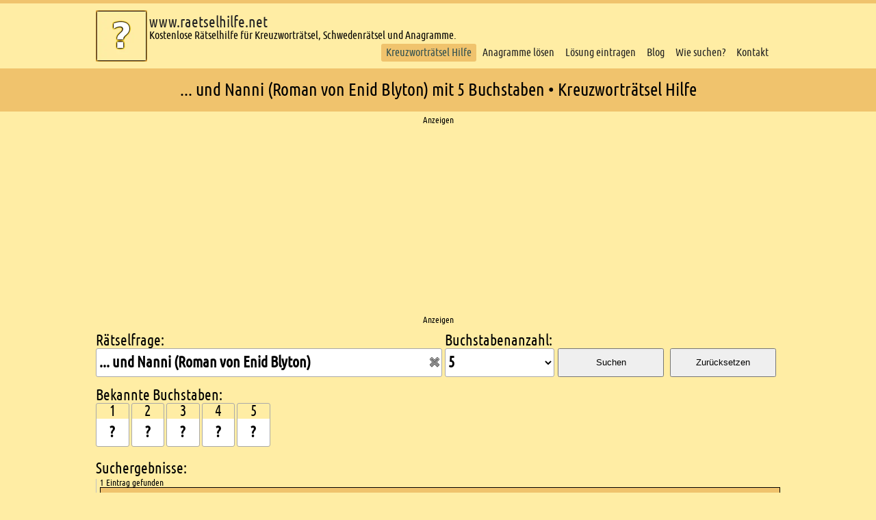

--- FILE ---
content_type: text/html; charset=UTF-8
request_url: https://www.raetselhilfe.net/und-nanni-roman-von-enid-blyton_mit_5_buchstaben.html
body_size: 6788
content:
<!DOCTYPE html>
<html lang="de">
<head>
    <script src="https://mein.clickskeks.at/app.js?apiKey=16f14801914781fc1e0e19f5f40c174212337ff1cf82b825&amp;domain=633ffa72ea2fbe2e52353f82" referrerpolicy="origin"></script>    <meta charset="UTF-8">
    <title>... und Nanni (Roman von Enid Blyton) mit 5 Buchstaben • Kreuzworträtsel Hilfe</title>
    <meta name="viewport" content="width=device-width, initial-scale=1">
    <meta name="description" content="Lösung für ... und Nanni (Roman von Enid Blyton) mit 5 Buchstaben • Rätsel Hilfe nach Anzahl der Buchstaben • Filtern durch bekannte Buchstaben • Die einfache Kreuzworträtselhilfe ✓">
    <meta name="theme-color" content="#f0c36d">
        <script type="application/ld+json">{"@context": "https://schema.org","@type": "Organization","url": "https://www.raetselhilfe.net","logo": "https://www.raetselhilfe.net/static/logo.webp"}</script>
    <script type="application/ld+json">{"@context":"https://schema.org","@type":"WebPage","headline":"... und Nanni (Roman von Enid Blyton) mit 5 Buchstaben • Kreuzworträtsel Hilfe","isFamilyFriendly":true, "inLanguage":"de"}</script>
            <script type="application/ld+json">{"@context":"http://schema.org","@type":"WebPage","breadcrumb":[{"@type":"BreadcrumbList","itemListElement":[{"@type":"ListItem","position":1,"item":{"@id":"https://www.raetselhilfe.net","name":"R\u00e4tselhilfe"}},{"@type":"ListItem","position":2,"item":{"@id":"https://www.raetselhilfe.net/kreuzwortraetsel-und-nanni-roman-von-enid-blyton.html","name":"... und Nanni (Roman von Enid Blyton)"}},{"@type":"ListItem","position":3,"item":{"@id":"https://www.raetselhilfe.net/und-nanni-roman-von-enid-blyton_mit_5_buchstaben.html","name":"5 Buchstaben"}}]}]}</script>
        <link rel="stylesheet" href='/css/styles.6.css'>
    <!-- Global site tag (gtag.js) - Google Analytics -->
<script async src="https://www.googletagmanager.com/gtag/js?id=G-20G2VXTXJW"></script>
<script>
  window.dataLayer = window.dataLayer || [];
  function gtag(){dataLayer.push(arguments);}
  gtag('js', new Date());

  gtag('config', 'G-20G2VXTXJW');
</script>    <link rel="manifest" href="/manifest.json">
    <link href="/static/favicon.ico" rel="icon" type="image/x-icon">
    <link rel="apple-touch-icon" href="/static/apple-touch-icon.png">
    <style type="text/css">body {line-height:1;font-family:'Ubuntu Condensed',sans-serif;font-size:1em;background:#FFEDA4;border-top:5px solid #f0c36D;}</style>
</head>
<body>
<header>
    <div class="mobileNav">
        <div class="mobileNavButton">
            <button type="button" class="mobile" id="mobileButton" aria-label="Mobile Menu Button">
                <svg height="40" width="40">
                    <g fill="none">
                        <path stroke="darkkhaki" stroke-width="5" d="M5 10 l30 0" />
                        <path stroke="darkkhaki" stroke-width="5" d="M5 20 l30 0" />
                        <path stroke="darkkhaki" stroke-width="5" d="M5 30 l30 0" />
                    </g>
                </svg>
            </button>
        </div>
        <div id="mobileNavEntries" class="mobileNavEntries" style="display:none;">
            <div>
                <ul class="navigation">
    <li class="active">
        <a id="menu-raetselsuche" title="Kreuzwortr&#xE4;tsel&#x20;Hilfe" href="&#x2F;">Kreuzworträtsel Hilfe</a>
    </li>
    <li>
        <a id="menu-anagrammsuche" title="Anagramme&#x20;l&#xF6;sen" href="&#x2F;anagramm-suche.html">Anagramme lösen</a>
    </li>
    <li>
        <a id="menu-loesung" title="Fehlende&#x20;L&#xF6;sungen&#x20;eintragen" href="&#x2F;loesung-eintragen.html">Lösung eintragen</a>
    </li>
    <li>
        <a id="menu-blog" title="Der&#x20;www.raetselhilfe.net&#x20;Blog&#x20;Der&#x20;www.raetselhilfe.net&#x20;Blog&#x20;-&#x20;Seite&#x20;&#x25;d" href="&#x2F;blog&#x2F;">Blog</a>
    </li>
    <li>
        <a id="menu-info" title="Eine&#x20;Hilfe&#x20;wie&#x20;am&#x20;besten&#x20;gesucht&#x20;wird." href="&#x2F;wie-suchen.html">Wie suchen?</a>
    </li>
    <li>
        <a id="menu-kontakt" title="Kontaktformular" href="&#x2F;kontakt.html">Kontakt</a>
    </li>
</ul>            </div>
        </div>
    </div>
    <div class="logoWrapper">
        <a href="/"><img id="logo" src="/static/logo.webp" title="www.raetselhilfe.net Logo" alt="logo" width="75" height="75"></a>
    </div>
    <div class="url">
        <p><a href="/">www.raetselhilfe.net</a></p>
        <p>Kostenlose Rätselhilfe für Kreuzworträtsel, Schwedenrätsel und Anagramme.</p>
    </div>
    <nav>
        <ul class="navigation">
    <li class="active">
        <a id="menu-raetselsuche" title="Kreuzwortr&#xE4;tsel&#x20;Hilfe" href="&#x2F;">Kreuzworträtsel Hilfe</a>
    </li>
    <li>
        <a id="menu-anagrammsuche" title="Anagramme&#x20;l&#xF6;sen" href="&#x2F;anagramm-suche.html">Anagramme lösen</a>
    </li>
    <li>
        <a id="menu-loesung" title="Fehlende&#x20;L&#xF6;sungen&#x20;eintragen" href="&#x2F;loesung-eintragen.html">Lösung eintragen</a>
    </li>
    <li>
        <a id="menu-blog" title="Der&#x20;www.raetselhilfe.net&#x20;Blog&#x20;Der&#x20;www.raetselhilfe.net&#x20;Blog&#x20;-&#x20;Seite&#x20;&#x25;d" href="&#x2F;blog&#x2F;">Blog</a>
    </li>
    <li>
        <a id="menu-info" title="Eine&#x20;Hilfe&#x20;wie&#x20;am&#x20;besten&#x20;gesucht&#x20;wird." href="&#x2F;wie-suchen.html">Wie suchen?</a>
    </li>
    <li>
        <a id="menu-kontakt" title="Kontaktformular" href="&#x2F;kontakt.html">Kontakt</a>
    </li>
</ul>    </nav>
</header>
<section class="infoBar">
    <h1 id="title">... und Nanni (Roman von Enid Blyton) mit 5 Buchstaben • Kreuzworträtsel Hilfe</h1>
</section>
    <section class="ads">
        <h2 class="hidden">Ads</h2>
        <div>Anzeigen</div>
        	    <script async src="https://pagead2.googlesyndication.com/pagead/js/adsbygoogle.js?client=ca-pub-6949122186117538"
     crossorigin="anonymous"></script>
<!-- raetselhilfe - Top -->
<ins class="adsbygoogle"
     style="display:block"
     data-ad-client="ca-pub-6949122186117538"
     data-ad-slot="1882983204"
     data-ad-format="auto"
     data-full-width-responsive="true"></ins>
<script>
     (adsbygoogle = window.adsbygoogle || []).push({});
</script>                <div>Anzeigen</div>
    </section>
<section class="content">    <section class="middle">
        <h2 class="hidden">Kreuzworträtsel suchen</h2>
        <form id="raetselform" method="post" action="/">
            <div class="raetselContainer">
                <label id="labelFrage" for="kat">Rätselfrage:</label>
                <div class="inputContainer">
                    <div>
                        <input class="raetsel" type="text" name="kat" id="kat" maxlength="150" value="... und Nanni (Roman von Enid Blyton)" autocomplete="off">
                    </div>
                    <div id="deleteCategory" style="display:block;">
                        <img src="static/reset.png" alt="Suche löschen" title="Suche löschen" width="16" height="16" border="0">
                    </div>
                    <br clear="all">
                </div>
            </div>
            <div class="selectLetterContainer">
                <label id="labelLetters" for="bs">Buchstabenanzahl:</label>
                <select name="bs" id="bs"><option value="0">egal</option><option>1</option><option>2</option><option>3</option><option>4</option><option selected="selected">5</option><option>6</option><option>7</option><option>8</option><option>9</option><option>10</option><option>11</option><option>12</option><option>13</option><option>14</option><option>15</option><option>16</option><option>17</option><option>18</option><option>19</option><option>20</option><option>21</option><option>22</option><option>23</option><option>24</option><option>25</option><option>26</option><option>27</option><option>28</option><option>29</option><option>30</option><option>31</option><option>32</option><option>33</option><option>34</option><option>35</option><option>36</option><option>37</option><option>38</option><option>39</option><option>40</option></select>
            </div>
            <div class="buttonContainer">
                &nbsp;<br><button id="searchButton" name="searchButton" type="submit">Suchen</button>
            </div>
            <div class="buttonContainer">
                &nbsp;<br><button id="resetButton" name="resetButton" type="button">Zurücksetzen</button>
            </div>
            <br clear="all">
            <div id="buchstabenContainer" style="margin-top:1em;">
                <div style="font-size:1.4em;">Bekannte Buchstaben:</div>
                <div id="bekBuchstaben">
                                                                                                <div class="letterContainer">
                                <div style="font-size:1.4em;">1</div>
                                <input class="letters" id="letter1" name="letter1" onfocus="clearValue(this.id);" onblur="checkValue(this.id);" onkeyup="transfer(this.id,'letter2');" type='text' value='?' maxlength='1'>
                            </div>
                                                    <div class="letterContainer">
                                <div style="font-size:1.4em;">2</div>
                                <input class="letters" id="letter2" name="letter2" onfocus="clearValue(this.id);" onblur="checkValue(this.id);" onkeyup="transfer(this.id,'letter3');" type='text' value='?' maxlength='1'>
                            </div>
                                                    <div class="letterContainer">
                                <div style="font-size:1.4em;">3</div>
                                <input class="letters" id="letter3" name="letter3" onfocus="clearValue(this.id);" onblur="checkValue(this.id);" onkeyup="transfer(this.id,'letter4');" type='text' value='?' maxlength='1'>
                            </div>
                                                    <div class="letterContainer">
                                <div style="font-size:1.4em;">4</div>
                                <input class="letters" id="letter4" name="letter4" onfocus="clearValue(this.id);" onblur="checkValue(this.id);" onkeyup="transfer(this.id,'letter5');" type='text' value='?' maxlength='1'>
                            </div>
                                                    <div class="letterContainer">
                                <div style="font-size:1.4em;">5</div>
                                <input class="letters" id="letter5" name="letter5" onfocus="clearValue(this.id);" onblur="checkValue(this.id);" type='text' value='?' maxlength='1'>
                            </div>
                                                                <br clear="all">
                </div>
            </div>
        </form>
    </section>
    <section id="searchResultContainer" class="searchResultContainer">
        <h2>Suchergebnisse:</h2>
        <div id="loader"></div>
        <div id="searchResult" class="searchResult" style="text-align:left;">
                                                        <div class="countEntries">1 Eintrag gefunden</div>
                                                                                    <div class="foundEntries">
                            <div style="float:left;">
                                <span>Hanni</span> <span style="font-size:0.8em;">(5)</span>
                                <div class="kat">... und Nanni (Roman von Enid Blyton)</div>
                            </div>
                            <div style="float:right">
                                <img id="alert181807" class="alert pointer" src="/static/error_1.png" title="Fehlerhaften Eintrag melden." alt="Fehlerhaften Eintrag melden.">
                                <img id="vote181807" class="vote pointer" src="/static/thumb_up.png" alt="Sucherfolg melden." title="Sucherfolg melden.">
                            </div>
                            <br clear="all">
                        </div>
                                                                                                                                                    <section class="ads">
                        <h2 class="hidden">Ads</h2>
                        <div>Anzeigen</div>
                        <script async src="https://pagead2.googlesyndication.com/pagead/js/adsbygoogle.js?client=ca-pub-6949122186117538"
     crossorigin="anonymous"></script>
<!-- raetselhilfe 20 -->
<ins class="adsbygoogle"
     style="display:block"
     data-ad-client="ca-pub-6949122186117538"
     data-ad-slot="2336888003"
     data-ad-format="auto"
     data-full-width-responsive="true"></ins>
<script>
     (adsbygoogle = window.adsbygoogle || []).push({});
</script>                        <div>Anzeigen</div>
                    </section>
                                    </div>
    </section>
    <section class="middle">
        <h2 class="hidden">Einleitung</h2>
        <p style="margin-top:0.7em;line-height:1.1em;font-size:1em;margin-bottom:1em;">
                                                    Du bist dabei ein Kreuzworträtsel zu lösen und du brauchst Hilfe bei einer Lösung für die Frage ... und Nanni (Roman von Enid Blyton) mit 5 Buchstaben? Dann bist du hier genau richtig!<br>Diese und viele weitere Lösungen findest du hier.                        <p style="margin-bottom:0.8rem";>Unser umfassendes Lexikon bietet dir eine kostenlose und umfangreiche Rätselhilfe für verschiedene Arten von Rätseln, einschließlich Kreuzworträtsel, Schwedenrätsel und Anagramme. Egal, ob du nach klassischen oder kniffligen Lösungen suchst, unsere Plattform hilft dir, die richtige Antwort zu finden.</p>
<strong style="font-weight:bold;">So funktioniert unsere Rätselhilfe</strong>
<p style="margin-bottom:0.8rem;margin-top:0.8rem;">Um passende Lösungen zu finden, gib einfach deine Rätselfrage in das Suchfeld oben auf der Seite ein. Unsere intelligente Suchfunktion durchsucht eine umfangreiche Datenbank mit Antworten, um dir die bestmöglichen Lösungen zu bieten.<br /><br />
Wenn du bereits einige Buchstaben der Lösung kennst, wird es noch einfacher! Du kannst die Anzahl der Buchstaben der gesuchten Lösung angeben und die bereits bekannten Buchstaben an den entsprechenden Positionen eintragen. Diese Funktion hilft dir dabei, deine Suche zu präzisieren und schneller zur richtigen Antwort zu gelangen.</p>
<strong style="font-weight:bold;">Ständig wachsende Datenbank</strong>
<p style="margin-bottom:0.8rem;margin-top:0.8rem;">
Unsere Datenbank wird kontinuierlich erweitert und aktualisiert, um dir die neuesten und genauesten Lösungen zu bieten. Obwohl sie bereits sehr umfangreich ist, gibt es immer Raum für neue Einträge. Deshalb laden wir alle Rätselbegeisterten ein, Teil unserer Community zu werden und fehlende Einträge hinzuzufügen. Deine Beiträge helfen uns, das Lexikon noch umfassender und nützlicher für alle zu machen.</p>
<strong style="font-weight:bold;">Vorteile unserer Rätselhilfe</strong>
<ul style="margin:0.8rem 0;"><li>Kostenlos und benutzerfreundlich: Unsere Plattform ist für jeden zugänglich und leicht zu bedienen.</li><li>Vielfältige Rätselarten: Unterstützung für Kreuzworträtsel, Schwedenrätsel und Anagramme.</li><li>Präzise Suchfunktionen: Eingabe von Rätselfragen, Anzahl der Buchstaben und bekannte Buchstabenpositionen.</li><li>Community-basiert: Eine wachsende Datenbank dank der Beiträge unserer Nutzer.</li></ul>
<p>
Egal, ob du ein erfahrener Rätsellöser bist oder gerade erst anfängst – unsere Rätselhilfe ist das perfekte Werkzeug, um dir bei jeder Herausforderung zu helfen. Tritt unserer Community bei und verbessere deine Rätsellöser-Fähigkeiten mit unserer zuverlässigen Unterstützung.<br />
<br />
<strong style="font-weight:bold;">Fang noch heute an und finde die Antworten, die du suchst!</strong></p>        </p>
    </section>
    <section class="searchResultContainer" id="similarSearches">
        <h2 class="einleitung">Ähnliche Kreuzworträtsel Fragen</h2>
                    <div class="similar"><a class="navigation" href="/kreuzwortraetsel-roman-von-john-knittel-2-woerter.html" title="Kreuzworträtsel Hilfe für Roman von John Knittel (2 Wörter)">Roman von John Knittel (2 Wörter)</a></div>
                    <div class="similar"><a class="navigation" href="/kreuzwortraetsel-roman-von-alfred-doeblin-zwei-woerter.html" title="Kreuzworträtsel Hilfe für Roman von Alfred Döblin (zwei Wörter)">Roman von Alfred Döblin (zwei Wörter)</a></div>
                    <div class="similar"><a class="navigation" href="/kreuzwortraetsel-vorname-der-autorin-blyton.html" title="Kreuzworträtsel Hilfe für Vorname der Autorin Blyton">Vorname der Autorin Blyton</a></div>
                    <div class="similar"><a class="navigation" href="/kreuzwortraetsel-hauptfigur-im-roman.html" title="Kreuzworträtsel Hilfe für Hauptfigur im Roman">Hauptfigur im Roman</a></div>
                    <div class="similar"><a class="navigation" href="/kreuzwortraetsel-roman-von-montemayor-schaeferroman.html" title="Kreuzworträtsel Hilfe für Roman von Montemayor (Schäferroman)">Roman von Montemayor (Schäferroman)</a></div>
                    <div class="similar"><a class="navigation" href="/kreuzwortraetsel-roman-von-kipling-gestorben-1936.html" title="Kreuzworträtsel Hilfe für Roman von Kipling (gestorben 1936)">Roman von Kipling (gestorben 1936)</a></div>
            </section>
</section>
<footer>
    <h2 class="hidden">Footer</h2>
    <section id="copyright">
        <h3 class="hidden">Copyright</h3>
        <div class="wrapper">
            <div class="social">
                <a href="https://www.facebook.com/raetselhilfe.net"><img width="25" height="25" alt="facebook" title="Facebook" src="/static/fb.png"></a>
            </div>
            &COPY; Copyright 2012 - 2026 www.raetselhilfe.net | <a class="links" rel="nofollow" href="/impressum.html">Impressum</a> | <a class="links" rel="nofollow" href="/datenschutz.html">Datenschutz</a></div>
    </section>
    <section class="wrapper">
        <h3 class="hidden">Footer content</h3>
        <article class="column">
            <h4>Neueste Einträge</h4>
                            <div class="neue">
                    <div class="begriff"><a href="/roemisches-uebergewand_mit_4_buchstaben.html" title="Kreuzworträtsel Hilfe für römisches Übergewand">Toga</a></div>
                    <div class="date">19.01.2026</div>
                    <br clear="all">
                </div>
                            <div class="neue">
                    <div class="begriff"><a href="/mitteilen-berichten_mit_9_buchstaben.html" title="Kreuzworträtsel Hilfe für mitteilen, berichten">erzaehlen</a></div>
                    <div class="date">19.01.2026</div>
                    <br clear="all">
                </div>
                            <div class="neue">
                    <div class="begriff"><a href="/gefaehrliche-tiere_mit_7_buchstaben.html" title="Kreuzworträtsel Hilfe für gefährliche Tiere">Biester</a></div>
                    <div class="date">19.01.2026</div>
                    <br clear="all">
                </div>
                            <div class="neue">
                    <div class="begriff"><a href="/vorhandschlag-beim-tennis-englisch_mit_8_buchstaben.html" title="Kreuzworträtsel Hilfe für Vorhandschlag beim Tennis (englisch)">Forehand</a></div>
                    <div class="date">19.01.2026</div>
                    <br clear="all">
                </div>
                            <div class="neue">
                    <div class="begriff"><a href="/umgangssprachlich-falsche-faehrte_mit_7_buchstaben.html" title="Kreuzworträtsel Hilfe für umgangssprachlich: falsche Fährte">Holzweg</a></div>
                    <div class="date">19.01.2026</div>
                    <br clear="all">
                </div>
                            <div class="neue">
                    <div class="begriff"><a href="/spezielle-couch_mit_10_buchstaben.html" title="Kreuzworträtsel Hilfe für spezielle Couch">Dreisitzer</a></div>
                    <div class="date">19.01.2026</div>
                    <br clear="all">
                </div>
                            <div class="neue">
                    <div class="begriff"><a href="/schnurspiel-fuer-kinder_mit_4_buchstaben.html" title="Kreuzworträtsel Hilfe für Schnurspiel für Kinder">Jojo</a></div>
                    <div class="date">19.01.2026</div>
                    <br clear="all">
                </div>
                            <div class="neue">
                    <div class="begriff"><a href="/tiefer-halsausschnitt_mit_9_buchstaben.html" title="Kreuzworträtsel Hilfe für tiefer Halsausschnitt">Dekollete</a></div>
                    <div class="date">19.01.2026</div>
                    <br clear="all">
                </div>
                            <div class="neue">
                    <div class="begriff"><a href="/verkehrsmittel_mit_10_buchstaben.html" title="Kreuzworträtsel Hilfe für Verkehrsmittel">Elektrorad</a></div>
                    <div class="date">19.01.2026</div>
                    <br clear="all">
                </div>
                            <div class="neue">
                    <div class="begriff"><a href="/einkaufsbeutel_mit_4_buchstaben.html" title="Kreuzworträtsel Hilfe für Einkaufsbeutel">Netz</a></div>
                    <div class="date">19.01.2026</div>
                    <br clear="all">
                </div>
                    </article>
        <article class="column">
            <h4>Häufige Suchen</h4>
                                                                            <div class="suchen">
                    <div class="left"><a href="/kreuzwortraetsel-land.html" title="Kreuzworträtsel Hilfe für Land">Land</a></div>
                                                                                <div class="right"><a href="/kreuzwortraetsel-frauenname.html" title="Kreuzworträtsel Hilfe für Frauenname">Frauenname</a></div>
                    <br clear="all">
                    </div>
                                                                                <div class="suchen">
                    <div class="left"><a href="/kreuzwortraetsel-maennername.html" title="Kreuzworträtsel Hilfe für Männername">Männername</a></div>
                                                                                <div class="right"><a href="/kreuzwortraetsel-saeugetier.html" title="Kreuzworträtsel Hilfe für Säugetier">Säugetier</a></div>
                    <br clear="all">
                    </div>
                                                                                <div class="suchen">
                    <div class="left"><a href="/kreuzwortraetsel-heilpflanze.html" title="Kreuzworträtsel Hilfe für Heilpflanze">Heilpflanze</a></div>
                                                                                <div class="right"><a href="/kreuzwortraetsel-vogel.html" title="Kreuzworträtsel Hilfe für Vogel">Vogel</a></div>
                    <br clear="all">
                    </div>
                                                                                <div class="suchen">
                    <div class="left"><a href="/kreuzwortraetsel-hunderasse.html" title="Kreuzworträtsel Hilfe für Hunderasse">Hunderasse</a></div>
                                                                                <div class="right"><a href="/kreuzwortraetsel-maennlicher-vorname.html" title="Kreuzworträtsel Hilfe für männlicher Vorname">männlicher Vorname</a></div>
                    <br clear="all">
                    </div>
                                                                                <div class="suchen">
                    <div class="left"><a href="/kreuzwortraetsel-singvogel.html" title="Kreuzworträtsel Hilfe für Singvogel">Singvogel</a></div>
                                                                                <div class="right"><a href="/kreuzwortraetsel-pflanze.html" title="Kreuzworträtsel Hilfe für Pflanze">Pflanze</a></div>
                    <br clear="all">
                    </div>
                                                                                <div class="suchen">
                    <div class="left"><a href="/kreuzwortraetsel-zierpflanze.html" title="Kreuzworträtsel Hilfe für Zierpflanze">Zierpflanze</a></div>
                                                                                <div class="right"><a href="/kreuzwortraetsel-fisch.html" title="Kreuzworträtsel Hilfe für Fisch">Fisch</a></div>
                    <br clear="all">
                    </div>
                                                                                <div class="suchen">
                    <div class="left"><a href="/kreuzwortraetsel-staat-der-usa.html" title="Kreuzworträtsel Hilfe für Staat der USA">Staat der USA</a></div>
                                                                                <div class="right"><a href="/kreuzwortraetsel-chemisches-element.html" title="Kreuzworträtsel Hilfe für chemisches Element">chemisches Element</a></div>
                    <br clear="all">
                    </div>
                                                                                <div class="suchen">
                    <div class="left"><a href="/kreuzwortraetsel-gemuese.html" title="Kreuzworträtsel Hilfe für Gemüse">Gemüse</a></div>
                                                                                <div class="right"><a href="/kreuzwortraetsel-hauptstadt.html" title="Kreuzworträtsel Hilfe für Hauptstadt">Hauptstadt</a></div>
                    <br clear="all">
                    </div>
                                                                                <div class="suchen">
                    <div class="left"><a href="/kreuzwortraetsel-insekt.html" title="Kreuzworträtsel Hilfe für Insekt">Insekt</a></div>
                                                                                <div class="right"><a href="/kreuzwortraetsel-papstname.html" title="Kreuzworträtsel Hilfe für Papstname">Papstname</a></div>
                    <br clear="all">
                    </div>
                                                                                <div class="suchen">
                    <div class="left"><a href="/kreuzwortraetsel-laubbaum.html" title="Kreuzworträtsel Hilfe für Laubbaum">Laubbaum</a></div>
                                                                                <div class="right"><a href="/kreuzwortraetsel-obst.html" title="Kreuzworträtsel Hilfe für Obst">Obst</a></div>
                    <br clear="all">
                    </div>
                                    </article>
        <article class="column">
            <h4>Verschiedenes</h4>
            <div class="neue">Aktuell gespeicherte Einträge: 308.905</div>
            <div class="neue"><a href="https://www.xword-solver.com" title="Englische Kreuzworträtsel Hilfe" rel="nofollow">Englische Kreuzworträtsel Hilfe</a></div>
            <div class="neue">Letzte Blogbeiträge</div>
                            <div class="neue misc" style="padding-left: 5px;"><a href="/blog/verbesserungsvorschlaege-und-aenderungen.html" title="Blogbeitrag - Verbesserungsvorschläge und Änderungen">Verbesserungsvorschläge und Änderungen</a></div>
                            <div class="neue misc" style="padding-left: 5px;"><a href="/blog/die-android-app-ist-da.html" title="Blogbeitrag - Die Android-App ist da!">Die Android-App ist da!</a></div>
                            <div class="neue misc" style="padding-left: 5px;"><a href="/blog/hebrideninsel-nist.html" title="Blogbeitrag - Hebrideninsel Nist">Hebrideninsel Nist</a></div>
                            <div class="neue misc" style="padding-left: 5px;"><a href="/blog/verbesserungvorschlaege-korrekturen.html" title="Blogbeitrag - Verbesserungvorschläge / Korrekturen">Verbesserungvorschläge / Korrekturen</a></div>
                            <div class="neue misc" style="padding-left: 5px;"><a href="/blog/neues-design.html" title="Blogbeitrag - Neues Design">Neues Design</a></div>
                            <div class="neue misc" style="padding-left: 5px;"><a href="/blog/frohliche-weihnachten-und-einen-guten-rutsch-ins-neue-jahr.html" title="Blogbeitrag - Fröhliche Weihnachten und einen guten Rutsch ins neue Jahr!">Fröhliche Weihnachten und einen guten R...</a></div>
                            <div class="neue misc" style="padding-left: 5px;"><a href="/blog/10-000-eintrage.html" title="Blogbeitrag - 10.000 Einträge">10.000 Einträge</a></div>
                    </article>
        <br clear="all">
    </section>
</footer>
<script src="/js/jquery-3.3.1.min.js" defer></script>
<script type="text/javascript" src="/js/main.3.js" defer></script>
<!-- <script type="text/javascript" src="//get.mirando.de/mirando.js#a=17631017&as=1&at=100" async></script> -->
</body>
</html>


--- FILE ---
content_type: text/html; charset=utf-8
request_url: https://www.google.com/recaptcha/api2/aframe
body_size: 266
content:
<!DOCTYPE HTML><html><head><meta http-equiv="content-type" content="text/html; charset=UTF-8"></head><body><script nonce="kJdpT8l72u17i9m7xBc5Gg">/** Anti-fraud and anti-abuse applications only. See google.com/recaptcha */ try{var clients={'sodar':'https://pagead2.googlesyndication.com/pagead/sodar?'};window.addEventListener("message",function(a){try{if(a.source===window.parent){var b=JSON.parse(a.data);var c=clients[b['id']];if(c){var d=document.createElement('img');d.src=c+b['params']+'&rc='+(localStorage.getItem("rc::a")?sessionStorage.getItem("rc::b"):"");window.document.body.appendChild(d);sessionStorage.setItem("rc::e",parseInt(sessionStorage.getItem("rc::e")||0)+1);localStorage.setItem("rc::h",'1768866235800');}}}catch(b){}});window.parent.postMessage("_grecaptcha_ready", "*");}catch(b){}</script></body></html>

--- FILE ---
content_type: application/javascript
request_url: https://www.raetselhilfe.net/js/main.3.js
body_size: 3258
content:
$(document).ready(function () {
    $('#anagrammform').submit(function (ev) {
        $('#searchResult').html('<img src="/static/loader2.gif" alt="Loading...">');
        var kat = $('#kat').val();

        $.ajax({
            type: "get",
            url: "/ajax/anagramm",
            data: {
                kat: kat
            },
            success: function (data) {
                var html  = "";
                $('#searchButton').focus();
                if(data.problems === true) {
                    $('#title').html(data.title);

                    html = "<div class='error'><ul>";
                    if(typeof data.message !== 'undefined') {
                        html += "<li>"+data.message+"</li>";
                    }
                    html += "<ul></div>";

                    $('#searchResult').html(html);
                } else {
                    $('#title').html(data.title);
                    html += displayAnagrammResults(data);
                }
                $('#searchResult').html(html);
                $('html, body').animate({
                    scrollTop: $("#labelFrage").offset().top
                }, 1000);
            }
        });
        ev.preventDefault();
    });

    $('#solutionForm').submit(function (ev) {
        var clue = $('#clue').val();
        var solution = $('#solution').val();
        var noDelete = $('#noDelete').prop('checked');

        $('#searchStatus').toggle();
        $('#searchResult').toggle();

        $.ajax({
            type: "get",
            url: "/ajax/addsolution",
            data: {
                clue: clue,
                solution: solution
            },
            success: function (data) {
                var html = "";
                if(typeof data.error !== 'undefined') {
                    html = "<div class='error'><ul>";
                    for(var i = 0; i < data.error.length; i++)
                        html += "<li>"+data.error[i]+"</li>";
                    html += "</ul></div>";
                } else {
                    //$('#title').html(data.success);
                    html += "<div class='success'>"+data.success+"</div>";
                    if(!noDelete) {
                        $('#clue').val(null);
                        $('#clue').focus();
                    } else {
                        $('#solution').focus();
                    }

                    $('#solution').val(null);
                }
                $('#searchResult').html(html);
                $('#lastSolutions').prepend(html);
                $('#searchStatus').toggle();
                $('#searchResult').toggle();
            }
        });

        ev.preventDefault();
    });

    $('#kontaktForm').submit(function (ev) {
        $('#kontaktSuccess').html("Nachricht wird gesendet...<br><img src='/static/progress.gif'>");
        var email = $('#email').val();
        var betreff = $('#betreff').val();
        var nachricht = $('#nachricht').val();
        var check = $('#check').is(":checked");
        var html = "";

        console.log(check);

        $.ajax({
            type: "get",
            url: "/ajax/addkontakt",
            data: {
                email: email,
                betreff: encodeURIComponent(betreff),
                nachricht: encodeURIComponent(nachricht),
                check: check
            },
            success: function (data) {
                if(data.success === false) {
                    html = "<div class='error'><ul>";
                    for(var i = 0; i < data.msg.length; i++) {
                        html += "<li>"+data.msg[i]+"</li>";
                    }
                    html += "</ul></div>";
                } else {
                    $('#email').val(null);
                    $('#betreff').val(null);
                    $('#nachricht').val(null);
                    html = "<div class='success'><ul>";
                    html += "<li>"+data.msg+"</li>";
                    html += "</ul></div>";
                }
                $('#kontaktSuccess').html(html);
            }
        });

        ev.preventDefault();
    });

    $('#blogForm').submit(function (ev) {
        $('#blogSuccess').html("Nachricht wird gesendet...<br><img src='/static/progress.gif'>");
        var id = $('#blogId').val();
        var name = $('#name').val();
        var email = $('#email').val();
        var url = $('#website').val();
        var nachricht = $('#nachricht').val();

        $.ajax({
            type: "get",
            url: "/ajax/addcomment",
            data: {
                id: id,
                name: name,
                email: email,
                url: url,
                nachricht: nachricht
            },
            success: function (data) {

                if(data.success === false) {
                    var html = "<div class='error'><ul>";
                    for(var i = 0; i < data.msg.length; i++) {
                        html += "<li>"+data.msg[i]+"</li>";
                    }
                    html += "</ul></div>";
                    $('#blogSuccess').html(html);
                } else {
                    $('#blogId').val(null);
                    $('#name').val(null);
                    $('#email').val(null);
                    $('#website').val(null);
                    $('#nachricht').val(null);
                    location.reload();
                }
            }
        });

        ev.preventDefault();
    });

    $('#bs').change(function(ev) {
        var bs = $('#bs').val();

        if(bs === "0") {
            $("#buchstabenContainer").hide('blind', 200);
        } else {
            addLetters(bs);
            $("#buchstabenContainer").show('blind', 100);
        }
    });

    $('#kat').keyup(function(ev) {
        var length = $('#kat').val().length;
        if(length > 0)
            $("#deleteCategory").fadeIn();
        else
            $("#deleteCategory").fadeOut();
    });

    $("#deleteCategory").click(reset);

    $('#resetButton').click(reset);

    $('#resetEintragen').click(function (ev) {
        $('#frage').val(null);
        $('#antwort').val(null);
    });

    $('#mobileButton').click(function(ev) {
        $('#mobileNavEntries').toggle('blind',200);
    });

    $(document).on('click','.vote.pointer', function(ev) {
        makeVote(ev.target.id);
    });

    $(document).on('click','.alert.pointer', function(ev) {
        var parent = $(this).parent().parent();
        var open = checkAlert(parent);
        if(open === true) {
            forgetAlert(parent);
        } else {
            buildAlert(parent);
        }
    });

    $(document).on( 'click', '#makeAlert', function (ev) {
        var reason = $(this).parent().find('#alertReason').val();
        var comment = $(this).parent().find('#alertComment').val();
        var id = $(this).parent().parent().parent().find('div > img.alert.pointer').attr('id');
        $(ev.target).attr('disabled',true);

        if(reason === null && comment.length < 5){
            $(this).parent().find('#alertReason').css({"background":"rgba(205, 92, 92, 0.6)","border":'1px solid grey'});
        } else {
            $('#'+id).attr('src','/static/loader.gif');
            $.ajax({
                type: "get",
                url: "/ajax/savealert",
                data: {
                    id:id,
                    reason:reason,
                    comment:comment
                },
                error: function () {
                    $('#'+id).attr('src','/static/error_1.png');
                    $(ev.target).attr('disabled',false);
                },
                success: function (data) {
                    if(data.success === false) {
                        $('#'+id).attr('src','/static/error_1.png');
                        $(ev.target).attr('disabled',false);
                    } else {
                        $('#'+id).parent().parent().find('div.alertContainer').detach();
                        $('#'+id).attr('src','/static/tick.png');
                        $('#'+id).removeClass('alert');
                    }
                }
            });
        }
    });
});

var alertmsg = null;

function checkAlert(id) {
    var open = $(id).find('div.alertContainer');
    if(typeof open.html() === 'undefined') {
        return false;
    } else {
        return true;
    }
}

function forgetAlert(id) {
    var error = $(id).find('div.alertContainer');
    $(error).detach();
}

function buildAlert(parent) {
    var div = null;
    if (alertmsg === null) {
        $.ajax({
            type: "get",
            url: "/ajax/alert",
            error: function () {
                console.log('Translations konnten nicht geladen werden.');
            },
            success: function (data) {
                if(data.success === false) {
                    console.log('Translations konnten nicht geladen werden.');
                } else {
                    alertmsg = data.msg;
                    div = renderAlert();
                    parent.append(div);
                }
            }
        });
    } else {
        div = renderAlert();
        parent.append(div);
    }
}

function renderAlert() {
    var div = '<div class="alertContainer">';
    div += '<div><span>'+alertmsg.alertTitle+'</span><br>';
    div += alertmsg.alertReason+': <select name="alertReason" id="alertReason">';
    div += '<option disabled selected>'+alertmsg.reasonWhy+'</option><option>'+alertmsg.reasonDouble+'</option>';
    div += '<option>'+alertmsg.reasonContent+'</option><option>'+alertmsg.reasonGramar+'</option><option>'+alertmsg.reasonOther+'</select><br>';
    div += alertmsg.alertComment+':<br><textarea name="alertComment" id="alertComment" style="width:238px;"></textarea><br>';
    div += '<button type="button" id="makeAlert">'+alertmsg.alertOk+'</button></div>';
    div += '<br clear="all"></div>';

    return div;
}
function makeVote(id) {
    $('#'+id).attr('src','/static/loader.gif');
    $.ajax({
        type: "get",
        url: "/ajax/vote",
        data: {
            id: id
        },
        error: function () {
            $('#'+id).attr('src','/static/thumb_up.png');
        },
        success: function (data) {
            if(data.success === true) {
                $('#'+id).attr('src','/static/tick.png');
            } else {
                $('#'+id).attr('src','/static/thumb_up.png');
            }
        }
    });
}

function displayResults(data) {
    var ergebnis = data.ergebnis;
    var html = "<div class='countEntries'>"+data.count+"</div>";
    var ergebnis = data.ergebnis;
    for(var i = 0; i < ergebnis.loesung.gefunden.length; i++) {
        html += "<div class='foundEntries'><div style='float:left;'>"+ergebnis.loesung.gefunden[i].loesung+" <span style='font-size:0.8em'>("+ergebnis.loesung.gefunden[i].length+")</span>";
        html += "<div class='kat'>"+ergebnis.loesung.gefunden[i].kategorie+"</div></div>";
        html += "<div style='float:right;'><img id='alert"+ergebnis.loesung.gefunden[i].id+"' class='alert pointer' src='/static/error_1.png'> <img id='vote"+ergebnis.loesung.gefunden[i].id+"' title='Sucherfolg melden' alt='Sucherfolg melden' class='vote pointer' src='/static/thumb_up.png'></div><br clear='all'></div>";
    }
    return html;
}

function displayAnagrammResults(data) {
    var ergebnis = data.ergebnis;
    var html = "<div class='countEntries'>"+data.count+"</div>";
    var ergebnis = data.ergebnis;
    for(var i = 0; i < ergebnis.length; i++) {
        html += "<div class='foundEntries'>"+ergebnis[i].loesung+"</div>";
    }
    return html;
}

function reset() {
    $('#kat').val(null);
    $('#bs').val(0);
    $("#buchstabenContainer").hide('blind', 200);
    $("#deleteCategory").fadeOut();
    $('#searchResult').html(null);
    $('#kat').focus();
}

function addLetters(bs) {
    $('#bekBuchstaben').html(null);
    var html = "";

    for(var i = 1; i <= bs; i++) {
        var div = "<div class='letterContainer'><div style='font-size:1.4em;'>";
        div += i+"</div><input autocomplete='off' id='letter"+i+"' name='letter"+i+"' class='letters' onfocus='clearValue(this.id);' onblur='checkValue(this.id);'";
        if(i < bs) {
            div += " onkeyup=\"transfer(this.id,'letter"+ (i+1) +"');\"";
        }
        div += "type='text' value='?' maxlength='1'></div>";
        html += div;
    }
    html += "<br clear='all'>";
    $('#bekBuchstaben').html(html);
}

function clearValue(id) {
    $('#'+id).val(null);
}

function checkValue(id) {
    var val = $('#'+id).val();
    if($.trim(val) === "") {
        $('#'+id).val('?');
    }
}

function transfer(id,newid) {
    if(/[a-zA-Z\ ]/.test($('#'+id).val())) {
        $('#'+newid).focus();
    } else {
        $('#'+id).val("");
    }

}
